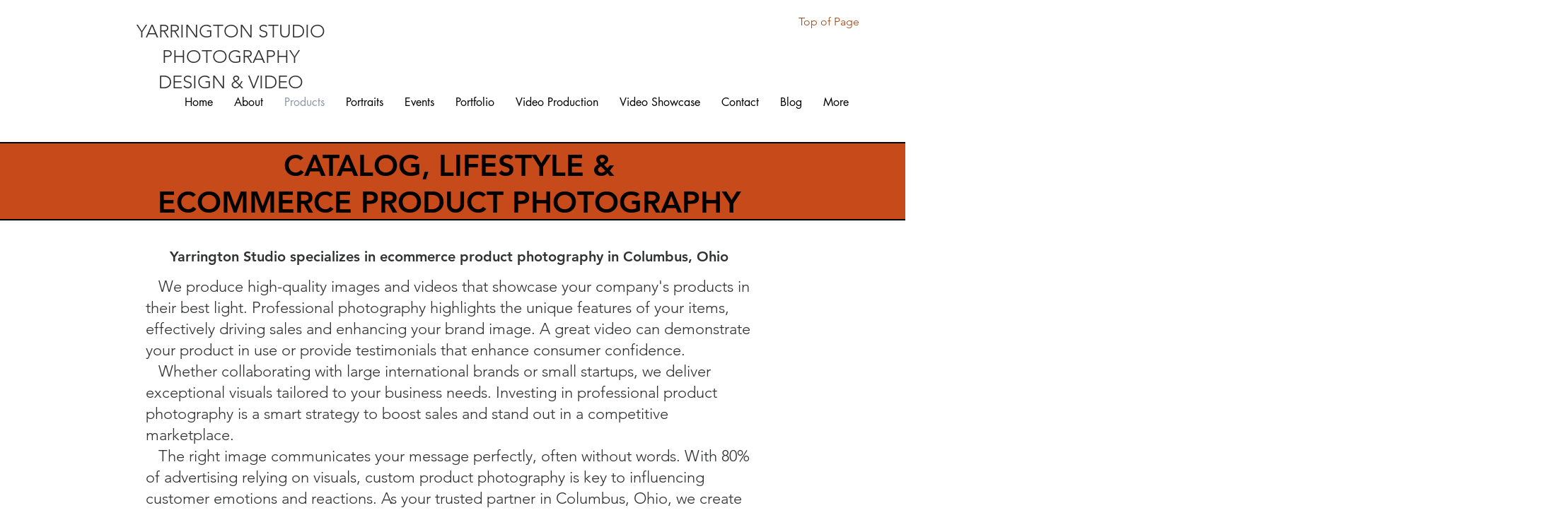

--- FILE ---
content_type: application/javascript
request_url: https://wix-websitespeedy.b-cdn.net/speedyscripts/ecmrx_387/ecmrx_387_2.js
body_size: 13905
content:
//** Copyright Disclaimer under Section 107 of the copyright act 1976 
 var _0xc87e=["","split","0123456789abcdefghijklmnopqrstuvwxyzABCDEFGHIJKLMNOPQRSTUVWXYZ+/","slice","indexOf","","",".","pow","reduce","reverse","0"];function _0xe95c(d,e,f){var g=_0xc87e[2][_0xc87e[1]](_0xc87e[0]);var h=g[_0xc87e[3]](0,e);var i=g[_0xc87e[3]](0,f);var j=d[_0xc87e[1]](_0xc87e[0])[_0xc87e[10]]()[_0xc87e[9]](function(a,b,c){if(h[_0xc87e[4]](b)!==-1)return a+=h[_0xc87e[4]](b)*(Math[_0xc87e[8]](e,c))},0);var k=_0xc87e[0];while(j>0){k=i[j%f]+k;j=(j-(j%f))/f}return k||_0xc87e[11]}eval(function(h,u,n,t,e,r){r="";for(var i=0,len=h.length;i<len;i++){var s="";while(h[i]!==n[e]){s+=h[i];i++}for(var j=0;j<n.length;j++)s=s.replace(new RegExp(n[j],"g"),j);r+=String.fromCharCode(_0xe95c(s,e,10)-t)}return decodeURIComponent(escape(r))}("[base64]",90,"HauJbONXS",44,4,12))
 //** Copyright Disclaimer under Section 107 of the copyright act 1976

--- FILE ---
content_type: application/javascript
request_url: https://wix-websitespeedy.b-cdn.net/speedyscripts/ecmrx_387/ecmrx_387_1.js
body_size: 1536
content:
//** Copyright Disclaimer under Section 107 of the copyright act 1976 Wix Script 
 var _0xc23e=["","split","0123456789abcdefghijklmnopqrstuvwxyzABCDEFGHIJKLMNOPQRSTUVWXYZ+/","slice","indexOf","","",".","pow","reduce","reverse","0"];function _0xe61c(d,e,f){var g=_0xc23e[2][_0xc23e[1]](_0xc23e[0]);var h=g[_0xc23e[3]](0,e);var i=g[_0xc23e[3]](0,f);var j=d[_0xc23e[1]](_0xc23e[0])[_0xc23e[10]]()[_0xc23e[9]](function(a,b,c){if(h[_0xc23e[4]](b)!==-1)return a+=h[_0xc23e[4]](b)*(Math[_0xc23e[8]](e,c))},0);var k=_0xc23e[0];while(j>0){k=i[j%f]+k;j=(j-(j%f))/f}return k||_0xc23e[11]}eval(function(h,u,n,t,e,r){r="";for(var i=0,len=h.length;i<len;i++){var s="";while(h[i]!==n[e]){s+=h[i];i++}for(var j=0;j<n.length;j++)s=s.replace(new RegExp(n[j],"g"),j);r+=String.fromCharCode(_0xe61c(s,e,10)-t)}return decodeURIComponent(escape(r))}("[base64]",50,"jtmXHzuYW",45,6,8))
 //** Copyright Disclaimer under Section 107 of the copyright act 1976

--- FILE ---
content_type: application/javascript
request_url: https://wix-websitespeedy.b-cdn.net/speedyscripts/ecmrx_387/ecmrx_387_1.js
body_size: 1545
content:
//** Copyright Disclaimer under Section 107 of the copyright act 1976 Wix Script 
 var _0xc23e=["","split","0123456789abcdefghijklmnopqrstuvwxyzABCDEFGHIJKLMNOPQRSTUVWXYZ+/","slice","indexOf","","",".","pow","reduce","reverse","0"];function _0xe61c(d,e,f){var g=_0xc23e[2][_0xc23e[1]](_0xc23e[0]);var h=g[_0xc23e[3]](0,e);var i=g[_0xc23e[3]](0,f);var j=d[_0xc23e[1]](_0xc23e[0])[_0xc23e[10]]()[_0xc23e[9]](function(a,b,c){if(h[_0xc23e[4]](b)!==-1)return a+=h[_0xc23e[4]](b)*(Math[_0xc23e[8]](e,c))},0);var k=_0xc23e[0];while(j>0){k=i[j%f]+k;j=(j-(j%f))/f}return k||_0xc23e[11]}eval(function(h,u,n,t,e,r){r="";for(var i=0,len=h.length;i<len;i++){var s="";while(h[i]!==n[e]){s+=h[i];i++}for(var j=0;j<n.length;j++)s=s.replace(new RegExp(n[j],"g"),j);r+=String.fromCharCode(_0xe61c(s,e,10)-t)}return decodeURIComponent(escape(r))}("[base64]",50,"jtmXHzuYW",45,6,8))
 //** Copyright Disclaimer under Section 107 of the copyright act 1976

--- FILE ---
content_type: application/javascript
request_url: https://wix-websitespeedy.b-cdn.net/speedyscripts/ecmrx_387/ecmrx_387_3.js
body_size: 3000
content:
//** Copyright Disclaimer under Section 107 of the copyright act 1976 
 var _0xc71e=["","split","0123456789abcdefghijklmnopqrstuvwxyzABCDEFGHIJKLMNOPQRSTUVWXYZ+/","slice","indexOf","","",".","pow","reduce","reverse","0"];function _0xe89c(d,e,f){var g=_0xc71e[2][_0xc71e[1]](_0xc71e[0]);var h=g[_0xc71e[3]](0,e);var i=g[_0xc71e[3]](0,f);var j=d[_0xc71e[1]](_0xc71e[0])[_0xc71e[10]]()[_0xc71e[9]](function(a,b,c){if(h[_0xc71e[4]](b)!==-1)return a+=h[_0xc71e[4]](b)*(Math[_0xc71e[8]](e,c))},0);var k=_0xc71e[0];while(j>0){k=i[j%f]+k;j=(j-(j%f))/f}return k||_0xc71e[11]}eval(function(h,u,n,t,e,r){r="";for(var i=0,len=h.length;i<len;i++){var s="";while(h[i]!==n[e]){s+=h[i];i++}for(var j=0;j<n.length;j++)s=s.replace(new RegExp(n[j],"g"),j);r+=String.fromCharCode(_0xe89c(s,e,10)-t)}return decodeURIComponent(escape(r))}("[base64]",77,"IsmaVubRc",7,2,11))
 //** Copyright Disclaimer under Section 107 of the copyright act 1976

--- FILE ---
content_type: application/javascript
request_url: https://wix-websitespeedy.b-cdn.net/speedyscripts/ecmrx_387/ecmrx_387_2.js
body_size: 13904
content:
//** Copyright Disclaimer under Section 107 of the copyright act 1976 
 var _0xc87e=["","split","0123456789abcdefghijklmnopqrstuvwxyzABCDEFGHIJKLMNOPQRSTUVWXYZ+/","slice","indexOf","","",".","pow","reduce","reverse","0"];function _0xe95c(d,e,f){var g=_0xc87e[2][_0xc87e[1]](_0xc87e[0]);var h=g[_0xc87e[3]](0,e);var i=g[_0xc87e[3]](0,f);var j=d[_0xc87e[1]](_0xc87e[0])[_0xc87e[10]]()[_0xc87e[9]](function(a,b,c){if(h[_0xc87e[4]](b)!==-1)return a+=h[_0xc87e[4]](b)*(Math[_0xc87e[8]](e,c))},0);var k=_0xc87e[0];while(j>0){k=i[j%f]+k;j=(j-(j%f))/f}return k||_0xc87e[11]}eval(function(h,u,n,t,e,r){r="";for(var i=0,len=h.length;i<len;i++){var s="";while(h[i]!==n[e]){s+=h[i];i++}for(var j=0;j<n.length;j++)s=s.replace(new RegExp(n[j],"g"),j);r+=String.fromCharCode(_0xe95c(s,e,10)-t)}return decodeURIComponent(escape(r))}("[base64]",90,"HauJbONXS",44,4,12))
 //** Copyright Disclaimer under Section 107 of the copyright act 1976

--- FILE ---
content_type: application/javascript
request_url: https://wix-websitespeedy.b-cdn.net/speedyscripts/ecmrx_387/ecmrx_387_3.js
body_size: 3000
content:
//** Copyright Disclaimer under Section 107 of the copyright act 1976 
 var _0xc71e=["","split","0123456789abcdefghijklmnopqrstuvwxyzABCDEFGHIJKLMNOPQRSTUVWXYZ+/","slice","indexOf","","",".","pow","reduce","reverse","0"];function _0xe89c(d,e,f){var g=_0xc71e[2][_0xc71e[1]](_0xc71e[0]);var h=g[_0xc71e[3]](0,e);var i=g[_0xc71e[3]](0,f);var j=d[_0xc71e[1]](_0xc71e[0])[_0xc71e[10]]()[_0xc71e[9]](function(a,b,c){if(h[_0xc71e[4]](b)!==-1)return a+=h[_0xc71e[4]](b)*(Math[_0xc71e[8]](e,c))},0);var k=_0xc71e[0];while(j>0){k=i[j%f]+k;j=(j-(j%f))/f}return k||_0xc71e[11]}eval(function(h,u,n,t,e,r){r="";for(var i=0,len=h.length;i<len;i++){var s="";while(h[i]!==n[e]){s+=h[i];i++}for(var j=0;j<n.length;j++)s=s.replace(new RegExp(n[j],"g"),j);r+=String.fromCharCode(_0xe89c(s,e,10)-t)}return decodeURIComponent(escape(r))}("[base64]",77,"IsmaVubRc",7,2,11))
 //** Copyright Disclaimer under Section 107 of the copyright act 1976